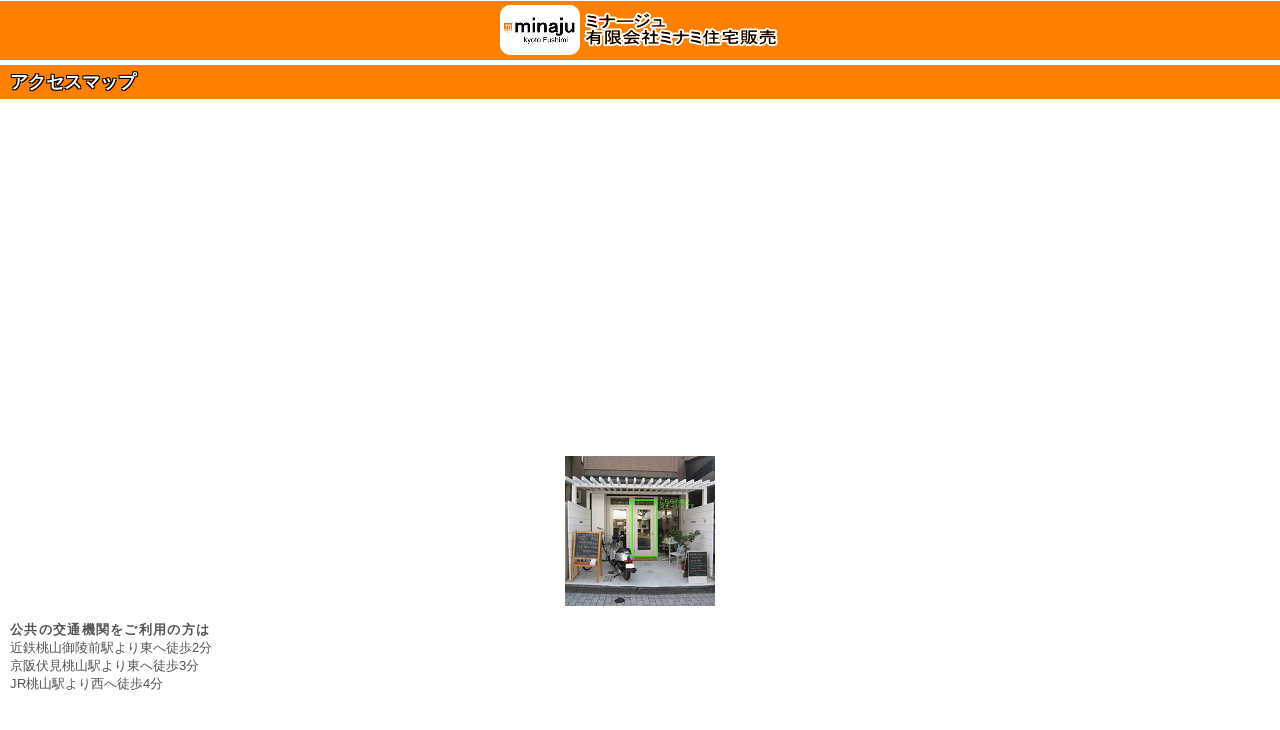

--- FILE ---
content_type: text/html
request_url: https://www.minaju.com/satei/smp/map.htm
body_size: 7112
content:
<!DOCTYPE HTML PUBLIC "-//W3C//DTD HTML 4.01 Transitional//EN" "http://www.w3.org/TR/html4/loose.dtd">
<html lang="ja">
<head>
<meta http-equiv="Content-Type" content="text/html; charset=Shift_JIS">
<title>アクセスマップ | 京都市伏見区の不動産売却と査定のご相談はミナージュ 有限会社ミナミ住宅販売へ</title>
<meta name="viewport" content="width=device-width, maximum-scale=1, initial-scale=1, user-scalable=no">
<meta name="Keywords" content="京都市伏見区,不動産,売却,査定,伏見桃山,中書島,丹波橋">
<meta name="description" content="京都市伏見区の不動産売却と査定のご相談はミナージュ 有限会社ミナミ住宅販売へ">
<meta name="format-detection" content="telephone=no">
<meta http-equiv="Content-Language" content="ja">
<meta http-equiv="Content-Script-Type" content="text/javascript">
<meta http-equiv="Content-Style-Type" content="text/css">
<script type="text/javascript" src="js/onload.js"></script>
<script type="text/javascript" src="js/jquery.min.js"></script>
<script type="text/javascript" src="js/scroll.js"></script>
<link href="css/layout.css" rel="stylesheet" type="text/css">
</head>
<body class="mp-layoutset-02"><!--ヘッダここから-->
<div id="wrap">
<table width="100%" border="0" cellpadding="0" cellspacing="0" class="auto" align="center" summary="">
  <tbody>
    <tr>
      <td bgcolor="#ffffff">
      <table width="100%" border="0" cellpadding="0" cellspacing="0" class="auto" align="center" summary="" id="head">
        <tbody>
          <tr>
            <td width="360" height="5" align="left" id="mp-headerMain">
            <h1>京都市伏見区の不動産売却と査定のご相談はミナージュ 有限会社ミナミ住宅販売へ</h1>
            </td>
          </tr>
          <tr>
            <td height="40" align="center">
            <table border="0" cellpadding="0" cellspacing="0">
              <tbody>
                <tr>
                  <td id="head2"><img src="images/logo.jpg" width="80" height="50" border="0" alt="ミナージュ 有限会社ミナミ住宅販売"></td>
                  <td height="20"><a href="./"><img src="images/t_e_company.png" width="200" height="40" border="0" alt="ミナージュ 有限会社ミナミ住宅販売"></a></td>
                </tr>
              </tbody>
            </table>
            </td>
          </tr>
          <tr>
            <td height="5" align="left"></td>
          </tr>
        </tbody>
      </table>
      <table width="100%" border="0" cellpadding="0" cellspacing="0" class="auto" align="center" summary="">
        <tbody>
          <tr>
            <td bgcolor="#ffffff">
            <table width="100%" border="0" cellpadding="0" cellspacing="0" class="auto" align="center" summary="">
              <tbody>
                <tr>
                  <td bgcolor="#ffffff" align="center" height="5"></td>
                </tr>
                <tr>
                  <td>
                  <h2>アクセスマップ</h2>
                  </td>
                </tr>
                      <tr>
                        <td>
                        <div id="mp-main">    <div class="tac"><br><iframe src="https://www.google.com/maps/embed?pb=!1m18!1m12!1m3!1d3270.9478800836637!2d135.76492571523863!3d34.93284408037557!2m3!1f0!2f0!3f0!3m2!1i1024!2i768!4f13.1!3m3!1m2!1s0x60010f951dd3d237%3A0xa37624b75abda316!2z44Of44OK44O844K444Ol!5e0!3m2!1sja!2sjp!4v1501573977130" width="287" height="327" frameborder="0" style="border:0" allowfullscreen></iframe></div><br>
          <div class="tac"><img src="images/office.jpg"alt="店舗外観" width="150"></div><br>
    <p class="bold">公共の交通機関をご利用の方は</p>
    <p>近鉄桃山御陵前駅より東へ徒歩2分<br>京阪伏見桃山駅より東へ徒歩3分<br>JR桃山駅より西へ徒歩4分</p><br>
    <p></p><br>
    <p class="bold big">ミナージュ 有限会社ミナミ住宅販売</p>
    <p>京都府京都市伏見区御香宮門前町194-2</p><br>

  </div>
                  </td>
                      </tr>
                <tr>
                  <td bgcolor="#ffffff" align="center" colspan="3">
                  <table border="0" cellpadding="0" cellspacing="0">
                    <tbody>
                      <tr>
                        <td><a href="tel:0756051138" title="お電話はこちらから"><img src="images/phone.png" width="284" height="57" border="0" alt="お電話はこちらから"></a></td>
                      </tr>
                      <tr>
                        <td height="20" id="info">営業時間：10:00 AM - 6:00 PM  <br>
                        定休日：毎週水曜日<br>（GW、夏季休暇、年末年始不定）</td>
                      </tr>
                    </tbody>
                  </table>
                  </td>
                </tr>
                <tr>
                  <td class="hline" align="center" height="5"></td>
                </tr>
                <tr>
                  <td id="menu" colspan="3">
                  <div><a href="../baikyaku/m/cont_line.htm" title="販売事例一覧"><!-- 販売事例一覧のみ cont_table.htm  販売事例駅別一覧 cont_line.htm  --><img src="images/l_e_icon.png" width="10" height="11" border="0" alt="">販売事例一覧</a></div>
                  <div><a href="../baikyaku/m/cond_line.htm" title="購入希望者一覧"><!-- 購入希望者一覧のみ cond_list.htm　購入希望者駅別一覧  cond_line.htm   --><img src="images/l_e_icon.png" width="10" height="11" border="0" alt="">購入希望者一覧</a></div>
                  <div><a href="https://www.minaju.com/satei/smp/cf_cgi6/satei.htm" title="査定依頼"><img src="images/l_e_icon.png" width="10" height="11" border="0" alt="">査定依頼</a></div>
                  <div><a href="qa.htm" title="簡単Q&A"><img src="images/l_e_icon.png" width="10" height="11" border="0" alt="">簡単Q&amp;A</a></div>
                  <div><a href="flow.htm" title="売却の流れ"><img src="images/l_e_icon.png" width="10" height="11" border="0" alt="">売却の流れ</a></div>
                  <div><a href="map.htm" title="アクセスマップ"><img src="images/l_e_icon.png" width="10" height="11" border="0" alt="">アクセスマップ</a></div>
                  <div><a href="https://www.minaju.com/satei/smp/cf_cgi2/toiawase.htm" title="お問い合わせ"><img src="images/l_e_icon.png" width="10" height="11" border="0" alt="">お問い合わせ</a></div>
                  <div><a href="./" title="トップページへ"><img src="images/l_e_icon.png" width="10" height="11" border="0" alt="">トップページへ</a></div>
                  </td>
                </tr>
              </tbody>
            </table>
            </td>
          </tr>
        </tbody>
      </table>
      </td>
    </tr>
  </tbody>
</table>
<div id="footmenu">
  <ul>
    <li><a href="kaisha.htm" title="会社概要">会社概要</a>
    <li><a href="menseki.htm" title="免責事項">免責事項</a>
    <li class="right"><a href="kojin.htm" title="個人情報保護方針">個人情報保護方針</a>
  </ul>
</div>
<table width="100%" border="0" cellpadding="0" cellspacing="0" class="auto" align="center" summary="">
  <tbody>
    <tr>
      <td id="copy" align="center" width="360">Copyright (C) All rights Reserved<br>by ミナージュ 有限会社ミナミ住宅販売<br>
      京都府京都市伏見区御香宮門前町194-2</td>
    </tr>
  </tbody>
</table>
<p class="pagetop"><a href="#head">トップ</a></p>
</div>
</body>
</html>
<!-- スマートフォンキャンディ　売却機能オプション　Ver.2.03　-->

--- FILE ---
content_type: text/css
request_url: https://www.minaju.com/satei/smp/css/layout.css
body_size: 13918
content:
@charset "Shift_JIS";

/* -----------------------------------------------------------
    reset
-------------------------------------------------------------- */
h1,h2,h3,h4,h5,h6,p,div,dl,dt,dd,form,img,hr,tr,td{
	margin:0px;
	padding:0px;
	border:0px;
}

* {
   font-family:"Hiragino Kaku Gothic Pro",HiraKakuPro-W3,"ヒラギノ角ゴ Pro W3","メイリオ", Meiryo,"MS P ゴシック",verdana,sans-serif;
   font: 12px/1.4;
   -webkit-text-size-adjust: none;
}

table{
	margin:0px;
	padding:0px;
}
TD {
	margin:0 auto;
}

body,p,h1,h2,h3,h4,h5,h6,
span,small,strong,
div,ul,li,
figure,img,
header,footer,nav,section{
  border:none;
  outline:none;
}

header,footer,nav,section{
  display:block;
}

#wrap{
overflow:hidden;
}

/* -----------------------------------------------------------
    キーカラー　一括変更はここで
-------------------------------------------------------------- */


h2,#head,div#footmenu,.hline,.index1{
	background:#ff8000
	;
}

h3,.mp-layoutset-02 #mp-main3 td{
    border-color: #ff8000;
}
/* -----------------------------------------------------------
    auto
-------------------------------------------------------------- */
.auto{
	margin:0 auto;
        clear:both;
}


BODY {
	margin:0 auto;
	color:#555555;
	font-size:16px;
}

ul {
margin: 0px;
/* または padding: 0px; または両方 */
}

#mp-headerMain h1{
    display: none;
}


/* -----------------------------------------------------------
    link
-------------------------------------------------------------- */
a:link,
a:visited,
a:hover{
	color:#000;
	text-decoration:none;
	font-weight:bold;
}




/* -----------------------------------------------------------
    見出し
-------------------------------------------------------------- */
h1{
	font-size:10px;
	color:#ffffff;
	font-weight:normal;

}

h2{
	font-size:18px;
    text-shadow:1px 1px 0px #000, -1px 1px 0px #000, 
    1px -1px 0px #000, -1px -1px 0px #000;
    color:#fff;
    display:block;
    padding: 5px 10px;
}

.index1{
	width:100%;
	margin:10px auto 0px auto;
}

.index1 p{
	width:94%;
	margin:auto;
	text-align:left;
	line-height:35px;
	font-weight:bold;
	color:#fff;
	text-shadow:-1px -1px 1px #000000;
}

h3{
	margin:0 0 10px 0;
	padding:10px 8px;
	border-width:3px 0;
	border-style:dotted;
	background:#ffffff;
	color:#3e3e3e;
	line-height:1.2;
	font-weight:bold;
	font-size:15px;
}

/* -----------------------------------------------------------
    トップ画像調整
-------------------------------------------------------------- */
#photo img{
    max-width: 640px; 
    max-height: 278px;
    width:100%;
}

/* -----------------------------------------------------------
    ヘッダー
-------------------------------------------------------------- */
#head{
	font-size:10px;
}

#head2 img
{
    border-radius: 10px;
    -webkit-border-radius: 10px;
    -moz-border-radius: 10px;
}


#head img,
#head input{
	vertical-align:middle;
}

#head a:link,
#head a:visited{
	color:#555555;
	text-decoration:underline;
}

#head a:hover{
	color:#555555;
	text-decoration:none;
}
/* -----------------------------------------------------------
    フォーム用画像ヘッダー
-------------------------------------------------------------- */
#header{
	width:300px;
	margin:15px auto 10px auto;
}

#headerL{
	float:left;
	width:80px;
}

#headerR{
	float:left;
	width:200px;
	margin-left:15px;
}

/* -----------------------------------------------------------
下部メニュー 
-------------------------------------------------------------- */
#menu {
  width:100%;
  float:left;
  list-style:none;
  margin-left: 0px;

}

#menu .bottom{
  width:100%;
}


#menu .active{
background: #dce1e5; /* Old browsers */
/* IE9 SVG, needs conditional override of 'filter' to 'none' */
background: url([data-uri]);
background: -moz-linear-gradient(top,  #dce1e5 0%, #59788c 100%); /* FF3.6+ */
background: -webkit-gradient(linear, left top, left bottom, color-stop(0%,#dce1e5), color-stop(100%,#59788c)); /* Chrome,Safari4+ */
background: -webkit-linear-gradient(top,  #dce1e5 0%,#59788c 100%); /* Chrome10+,Safari5.1+ */
background: -o-linear-gradient(top,  #dce1e5 0%,#59788c 100%); /* Opera 11.10+ */
background: -ms-linear-gradient(top,  #dce1e5 0%,#59788c 100%); /* IE10+ */
background: linear-gradient(to bottom,  #dce1e5 0%,#59788c 100%); /* W3C */
filter: progid:DXImageTransform.Microsoft.gradient( startColorstr='#dce1e5', endColorstr='#59788c',GradientType=0 ); /* IE6-8 */
}


#menu a{
  font-size:15px;
  padding: 15px 0;
  display:block;
  border-right:solid 1px #C9C9C9;
  border-left:solid 1px #FFF;
  border-bottom:solid 1px #ccc;
  color:#000;
  text-shadow:1px 1px 1px #C7C7C7,-1px -1px 1px #F5F5F5;
}
#menu .active a{
  color:#000;
  text-shadow:-1px -1px 1px #CC837C,1px 1px 1px #FFF;
}

#menu img{
  margin-top : 0px;
  padding : 0px 10px;
}

div#menu {
  width:100%;

}

/*-----------------------------------------------------------
トップへ戻るリンク
---------------------------------------------------------------*/

.pagetop {
    display: none;
    position: fixed;
    bottom: 5px;
    right: 5px;
}
.pagetop a {
    display: block;
    background:url(../images/home.png) no-repeat;
    text-align: center;
    color: #222;
    font-size: 11px;
    text-decoration: none;
    padding: 27px 17px;
}
 
.pagetop a:hover {
    display: block;
    background:url(../images/home2.png) no-repeat;
    text-align: center;
    color: #fff;
    font-size: 11px;
    text-decoration: none;
    padding:27px 17px;
}


/* -----------------------------------------------------------
　第二階層ページレイアウト 
-------------------------------------------------------------- */
.mp-layoutset-02 #mp-main{
    font-size: 13px;
}
.mp-layoutset-02 #mp-title h2 .en{
    display: none;
}

.mp-layoutset-02 #mp-main p{
    padding-left: 10px;
    padding-right: 10px;
}

.mp-layoutset-02 #mp-main ul{
    padding-left: 10px;
    padding-right: 10px;
}

.mp-layoutset-02 #mp-main p.large{
    clear: both;
    margin-left: 10px;
    margin-right: 10px;
    padding-left: 10px;
    padding-top: 10px;
    padding-right: 10px;
    padding-bottom: 10px;
    font-size: 1em;
    font-weight: normal;
    background-color: #fff;
    border-width: 1px;
    border-color: #f0ce68;
    border-style: solid;
    -webkit-border-radius: 4px;
}

.mp-layoutset-02 #mp-main p.indent{
    text-indent: -1.3em;
    margin-left: 26px;
    margin-right: 25px;
    margin-bottom: 20px;
}


.mp-layoutset-02 #mp-main table{
    margin: 10px 10px 10px 10px;
    border-collapse: collapse;
    border-width: 0px;
    border-color: #dac996;
    border-style: solid;
}

.mp-layoutset-02 #mp-main th{
    font-weight: normal;
    background-color: #fff6db;
    text-align: left;
    padding: 4px 6px;
    border-collapse: collapse;
    border-width: 1px;
    border-color: #dac996;
    border-style: solid;
}

.mp-layoutset-02 #mp-main td{
    text-align: left;
    background-color: #fff;
    padding: 4px 6px;
    border-collapse: collapse;
    border-width: 0px;
    border-color: #dac996;
    border-style: solid;
}

.mp-layoutset-02 #mp-main ol{
    margin: 0 15px;
    padding: 0 15px;
}

.mp-layoutset-02 #mp-main ol li{
    margin-bottom: 15px;
}

/* -----------------------------------------------------------
第二階層ページレイアウト 賃貸売買QAに使用
-------------------------------------------------------------- */
.mp-layoutset-02 #mp-main2{
    font-size: 13px;
}


.mp-layoutset-02 #mp-main2 ul{
    padding-left: 10px;
    padding-right: 10px;
}

/* -----------------------------------------------------------
第二階層ページレイアウト 会社概要に使用
-------------------------------------------------------------- */
.mp-layoutset-02 #mp-main3{
    font-size: 13px;
}

.mp-layoutset-02 #mp-main3 table{
    margin: 10px 10px 10px 10px;
    border-collapse: collapse;
    border-width: 0px;
}


.mp-layoutset-02 #mp-main3 td{
    text-align: left;
    background-color: #fff;
    padding: 4px 6px;
    border-collapse: collapse;
    border-width: 1px;
    border-style: solid;
}

/* -----------------------------------------------------------
会社情報（電話バナー下の情報）
-------------------------------------------------------------- */
#info{
   font-size:13px;
   padding : 10px 10px;
}

/* -----------------------------------------------------------
 フッターメニュー
-------------------------------------------------------------- */
div#footmenu {
   width:100%;
   float:left;
}

div#footmenu ul {
   width:340px;
   margin:0  auto;
   padding:0;
}

div#footmenu li {
   float:left;
   color:#fff;
   font-weight: bold;
   text-align:center;
   list-style-type:none;
}

div#footmenu li a {
   font-size:12px;
   display:block;
   color:#ffffff;
   width:100px;
   font-weight: bold;
   line-height:50px;
   border-right:3px dotted #fff;
   text-decoration:none;
}

div#footmenu li.right a {
   border-right:0px solid #D8D8D8;
}

/* -----------------------------------------------------------
 コピーライト
-------------------------------------------------------------- */

#copy{
  color:#000;
  font-size:11px;
    clear:both;

}

/* -----------------------------------------------------------
    共通ブロック
-------------------------------------------------------------- */
.main{
	margin:15px 10px;
}

/* -----------------------------------------------------------
  共通レイアウト
-------------------------------------------------------------- */

#mp-main p{
    padding-left: 20px;
    padding-right: 20px;
}
/* -----------------------------------------------------------
       個人情報保護方針
-------------------------------------------------------------- */

ul.decimal{
	margin-left:1.6em;
	list-style-type:decimal!important;
}

ul.disc{
	margin-left:1.3em;
	list-style:disc;
}
/* -----------------------------------------------------------
    Q&Aページ
-------------------------------------------------------------- */
ul.qa{
	list-style-type: none;
}

ul.qa li.q{
	background:url(../images/q.png) no-repeat 0px 3px;
	padding-left:15px;
}

ul.qa li.a{
	background:url(../images/a.png) no-repeat 0px 3px;
	padding-left:15px;
}
/* -----------------------------------------------------------
    見出しデザイン用
-------------------------------------------------------------- */

.menuLineDoubleLight {
	margin:0 0 10px 0;
	padding:15px;
	border-width:0 0;
	border-color:#7fcedd;
	border-style:dotted;
	background:#eeeeee;
	color:#626262;
	line-height:140%;
	font-weight:bold;
}



/* -------------------------------------------------------
      売却の流れ　ブロックデザイン
-------------------------------------------------------------- */

.btn {
	background: #dfefff;
	border: 1px solid #DDD;
	border-radius: 4px;
	-moz-border-radius: 4px;
	-webkit-border-radius: 4px;
	color: #111;
	width:80%;
	padding: 20px 10px;
	margin:5px auto  ;
    font-size: 15px ;

}

.btn2 {
	background: #8e8e8e;
	border: 1px solid #DDD;
	border-radius: 4px;
	-moz-border-radius: 4px;
	-webkit-border-radius: 4px;
	color: #111;
	width:82%;
	padding: 10px 10px;
	margin:5px auto  ;
    font-size: 15px ;

}

.btn span{
	font-size: 24px ;
	color: #3b3b3b;
	text-shadow:
	-1px -1px 0px #5c5c5c,
	1px -1px 0px #5c5c5c,
	1px 1px 0px #5c5c5c,
	-1px 1px 0px #5c5c5c,
	1px 2px 3px rgba(0, 0, 0, 0.6);
}

.btn font{
   font-weight: bold;
	margin:10px 0 10px 0;
}

.btn2 span{
	font-size: 24px ;
	color: #fff;
	font-weight: bold;
}

.red {
    color: red;
	background: #fff;
	border: 0px solid #DDD;
	border-radius: 4px;
	-moz-border-radius: 4px;
	-webkit-border-radius: 4px;
	line-height:1.5;
	padding: 5px 10px;
    font-size: 14px ;
}

.white {
    color: #fff;
    font-size: 12px ;

}

/* -----------------------------------------------------------
    font-weight,font-size
-------------------------------------------------------------- */
.bold{
	font-weight:bold;
	letter-spacing:0.1em;
}

.bb{
	font-size:120%;
	font-weight:bold;
	letter-spacing:0.1em;
}

.big{
	font-size:120%;
}

.small{
	font-size:80%;
	font-weight:normal;
}

.font10{
	font-size:10px;
}

.font11{
	font-size:11px;
}

.font12{
	font-size:12px;
}

.font14{
	font-size:14px;
}

.font16{
	font-size:16px;
}

.font_en{
	font-family:Verdana, Arial, Helvetica, sans-serif, "Hiragino Kaku Gothic Pro", "Osaka", "lroSVbN";
}


/* -----------------------------------------------------------
    text-align
-------------------------------------------------------------- */
.tal{
	text-align:left;
}

.tac{
	text-align:center;
}

.tar{
	text-align:right;
}

.taj{
	text-align:justify;
	text-justify:inter-ideograph;
}

.line_txt{
	text-decoration:underline;
}


/* -----------------------------------------------------------
    vertical-align
-------------------------------------------------------------- */
.v_top{
	vertical-align:top;
}

.v_mid{
	vertical-align:middle;
}

.v_bot{
	vertical-align:bottom;
}


/* -----------------------------------------------------------
    color
-------------------------------------------------------------- */
.caution{
	color:#EE0000;
}

.red{
	color:#FF0000;
}

.orange{
	color:#E85C00;
}

.blue{
	color:#0088CC;
}

.green{
	color:#777700;
}

.pink{
	color:#A90A5C;
}

.white{
	color:#FFFFFF;
}

.pur{
	color:#3A1E87;
}
.ori-green{
	color:#81bf20;
}
.ori-blue{
	color:#52B6E0;
}

.ruby{
	color:#990000;
}

.navy{
	color:#000066;
}

.darkgreen{
	color:#006600;
}


/* スマートフォンキャンディ売却オプ　オレンジ　Ver.2.03 */

--- FILE ---
content_type: application/javascript
request_url: https://www.minaju.com/satei/smp/js/onload.js
body_size: 41
content:
window.onload = function(){
    if(document.body.scrollTop == 0){
        setTimeout(function(){scrollTo(0,1)}, 1);
    }
};